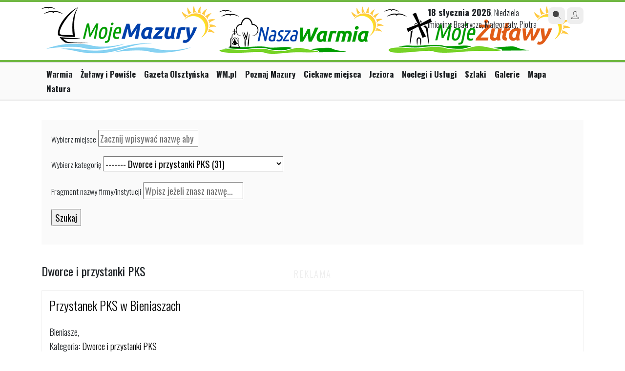

--- FILE ---
content_type: text/html; charset=UTF-8
request_url: https://mojemazury.pl/firmy/Dworce-i-przystanki-PKS/113/6/19.56957436/category
body_size: 6162
content:
<!doctype html>
<html lang="pl">

<head>
    <meta charset="UTF-8"/>
    <meta name="viewport" content="width=device-width, initial-scale=1.0, maximum-scale=1.0"/>
    <!--[if lt IE 9]>
    <script src="//ajax.googleapis.com/ajax/libs/jquery/1.11.1/jquery.min.js"></script>
    <![endif]-->
    <!--[if gte IE 9]><!-->
    <script src="//ajax.googleapis.com/ajax/libs/jquery/2.1.1/jquery.min.js"></script>
    <!--<![endif]-->

    <link rel="stylesheet" href="https://maxcdn.bootstrapcdn.com/bootstrap/4.0.0/css/bootstrap.min.css"
          integrity="sha384-Gn5384xqQ1aoWXA+058RXPxPg6fy4IWvTNh0E263XmFcJlSAwiGgFAW/dAiS6JXm" crossorigin="anonymous">

    <title>Noclegi, gastronomia usługi - Moje Mazury</title>    <meta name="description" content="Wyszukiwarka noclegów, gastronomii na Warmii i Mazurach" />
    <link href="/s/jquery-ui-south-street.css" media="screen" rel="stylesheet" type="text/css" />
<link href="/s/go/style-3.0.css?icons" media="screen" rel="stylesheet" type="text/css" />
    <link href="https://cdnjs.cloudflare.com/ajax/libs/fotorama/4.6.4/fotorama.css" rel="stylesheet">
    <script src="https://cdnjs.cloudflare.com/ajax/libs/fotorama/4.6.4/fotorama.js"></script>

    <script src="https://cdnjs.cloudflare.com/ajax/libs/js-cookie/3.0.1/js.cookie.min.js"
            integrity="sha512-wT7uPE7tOP6w4o28u1DN775jYjHQApdBnib5Pho4RB0Pgd9y7eSkAV1BTqQydupYDB9GBhTcQQzyNMPMV3cAew=="
            crossorigin="anonymous" referrerpolicy="no-referrer"></script>

        
<!-- Global site tag (gtag.js) - Google Analytics -->
<script async src="https://www.googletagmanager.com/gtag/js?id=G-D7PNZ8JTCP"></script>
<script>
  window.dataLayer = window.dataLayer || [];
  function gtag(){dataLayer.push(arguments);}
  gtag('js', new Date());
  gtag('config', 'G-D7PNZ8JTCP');
gtag('config', 'UA-29531403-14');
</script>

    
    </head>

<body class="catalogue portal-mojemazury">

<div class="ad ad-screening" id="sg_wtg_screening"></div>
<div class="page bg-white">
    <div id="headline" class="wide"></div>

        
    <div id="header" class="container">
        <div class="header row justify-content-between d-flex align-items-top">
            <div class="col-12 col-md-6 mb-md-4 mb-lg-0">
                <div id="logo" class="d-flex justify-content-start align-items-top">
                    <a href="/" title="MojeMazury.pl">
                        <img class="mw-100 mojemazury-logo h-auto" src="https://mojemazury.pl/i/turystyczne/logo157.png" alt="Moje Mazury"/>
                        <img class="mw-100 mojemazury-logo h-auto" src="/i/turystyczne/logo182.png" alt="Nasza Warmia"/>
                        <img class="mw-100 mojemazury-logo h-auto" src="/i/turystyczne/logo196.png" alt="Moje Żulawy"/>
                    </a>
               	</div>
            </div>
            <div class="col-6 d-none d-md-block">
                <div class="head-block right d-flex align-items-top">                    
                    <div class="today wrap-blocks d-none d-lg-inline-block pt-0"> <!-- col-6 col-lg-3 order-3 order-lg-2 mt-1 mt-lg-0 -->
                        <span>18 stycznia 2026</span>, Niedziela                        <br/>
                        imieniny: Beatrycze, Małgorzaty, Piotra                    </div>

                    <div class="links wrap-blocks pt-0">
                        <div class="btn-wrapper">
                            <a href="/search/index" class="btn-small btn-gray"><i class="icon-icon_search2"></i></a>
                            <a href="/user/login/" class="btn-small btn-gray"><i class="icon-icon_user"></i></a>
                        </div>
                    </div>
                </div>
            </div>
        </div>
    </div>
    
    <div class="headline"></div>

<div class="wide main-menu d-block">
    <div class="container">
        <div class="row justify-content-between">
            <div class="col-12 rolled-menu">
                <ul class="navigation">
    <li>
        <a id="menu-2585" href="https://naszawarmia.pl/">Warmia</a>
    </li>
    <li>
        <a id="menu-2588" href="https://mojezulawy.pl/">Żuławy i Powiśle</a>
    </li>
    <li>
        <a id="menu-2591" href="https://gazetaolsztynska.pl">Gazeta Olsztyńska</a>
    </li>
    <li>
        <a id="menu-2592" href="https://wm.pl">WM.pl</a>
    </li>
    <li>
        <a id="menu-1297" href="/miejscowosci">Poznaj Mazury</a>
    </li>
    <li>
        <a id="menu-1298" href="/ciekawe-miejsca">Ciekawe miejsca</a>
    </li>
    <li>
        <a id="menu-1299" href="/jeziora">Jeziora</a>
    </li>
    <li class="active">
        <a id="menu-1349" href="/firmy">Noclegi i Usługi</a>
    </li>
    <li>
        <a id="menu-1300" href="/szlaki">Szlaki</a>
    </li>
    <li>
        <a id="menu-1353" href="/fotogalerie">Galerie</a>
    </li>
    <li>
        <a id="menu-1301" href="/mapa">Mapa</a>
    </li>
    <li>
        <a id="menu-1705" title="Natura na Warmii i Mazurach" href="http://natura.wm.pl">Natura</a>
    </li>
</ul>            </div>
        </div>
    </div>
</div>


<div id="content" class="site is_new page">
    
<div class="container">

<div id="map" class="left">
    <div id="mapDiv" class="special-map"></div>
</div>


<div id="firmsSearch" class="right">
    <form action="/firmy?>" method="post">
    	<p>
    		<label for="where-element">Wybierz miejsce</label>
    		<input placeholder="Zacznij wpisywać nazwę aby uzyskać podpowiedź..." type="text" id="where-element" class="where searchfield" value="" />
    		<input type="hidden" name="lat" value="" /> <input type="hidden" name="lng" value="" />
    	</p>
    	
    	<p>
    		<label for="category-element">Wybierz kategorię</label>
    		
<select name="category" id="category">
    <option value="1">Noclegi (1017)</option>
    <option value="10">--- Hotele (104)</option>
    <option value="11">--- Motele i zajazdy (21)</option>
    <option value="12">--- Ośrodki wypoczynkowe (69)</option>
    <option value="13">--- Pensjonaty (72)</option>
    <option value="14">--- Agroturystyka (172)</option>
    <option value="15">--- Pokoje gościnne (114)</option>
    <option value="16">--- Domy i domki do wynajęcia (83)</option>
    <option value="17">--- Schroniska (8)</option>
    <option value="18">--- Kempingi i pola namiotowe (34)</option>
    <option value="2">Gastronomia (868)</option>
    <option value="19">--- Restauracje (151)</option>
    <option value="20">--- Pizzerie (73)</option>
    <option value="21">--- Bary i puby (111)</option>
    <option value="22">--- Gospody (10)</option>
    <option value="23">--- Cukiernie i kawiarnie (32)</option>
    <option value="24">--- Smażalnie ryb (4)</option>
    <option value="25">--- Mała gastronomia (29)</option>
    <option value="146">--- Producenci, przetwórcy (0)</option>
    <option value="3">Handel i usługi (2274)</option>
    <option value="7">--- Komunikacja (172)</option>
    <option value="55">------- Transport prywatny (66)</option>
    <option value="56">------- TAXI (32)</option>
    <option value="112">------- Dworce i przystanki PKP (38)</option>
    <option value="113" selected="selected">------- Dworce i przystanki PKS (31)</option>
    <option value="119">------- Przeprawy promowe (0)</option>
    <option value="26">--- Sklepy (311)</option>
    <option value="62">------- Spożywcze (92)</option>
    <option value="63">------- Przemysłowe (90)</option>
    <option value="64">------- Kioski i sklepiki (25)</option>
    <option value="65">------- Księgarnie (34)</option>
    <option value="66">------- Turystyczne i sportowe (10)</option>
    <option value="67">------- Wędkarskie (4)</option>
    <option value="68">------- Żeglarskie (6)</option>
    <option value="27">--- Pieniądze (178)</option>
    <option value="69">------- Banki (108)</option>
    <option value="70">------- Bankomaty  (30)</option>
    <option value="71">------- Kantory (8)</option>
    <option value="28">--- Zdrowie i uroda (468)</option>
    <option value="72">------- Wellnes i spa (22)</option>
    <option value="73">------- Fitness i siłownie (13)</option>
    <option value="74">------- Solaria (5)</option>
    <option value="75">------- Salony fryzjerskie (46)</option>
    <option value="76">------- Gabinety kosmetyczne (46)</option>
    <option value="77">------- Apteki (48)</option>
    <option value="78">------- Przychodnie (116)</option>
    <option value="79">------- Szpitale (103)</option>
    <option value="29">--- Turystyka (99)</option>
    <option value="80">------- Biura podróży (26)</option>
    <option value="81">------- Agencje turystyczne (67)</option>
    <option value="82">------- Informacja turystyczna (2)</option>
    <option value="83">------- Przewodnicy (1)</option>
    <option value="30">--- Kursy (29)</option>
    <option value="84">------- Pływanie i nurkowanie (3)</option>
    <option value="85">------- Loty i skoki (0)</option>
    <option value="86">------- Jazda konna (5)</option>
    <option value="87">------- Sporty zimowy (0)</option>
    <option value="31">--- Zwierzęta (56)</option>
    <option value="88">------- Hotele dla zwierząt  (5)</option>
    <option value="89">------- Weterynarze (41)</option>
    <option value="57">--- Inne (27)</option>
    <option value="54">------- Punkty bukmacherskie (0)</option>
    <option value="122">------- Kolektury Lotto (3)</option>
    <option value="154">------- Toalety (0)</option>
    <option value="61">--- Auto-moto (200)</option>
    <option value="114">------- Stacje benzynowe (18)</option>
    <option value="115">------- Warsztaty i pomoc drogowa (124)</option>
    <option value="116">------- Wypożyczalnie samochodów i przyczep (20)</option>
    <option value="117">------- Parkingi (0)</option>
    <option value="123">--- Przesyłki (414)</option>
    <option value="58">------- Kurierzy (6)</option>
    <option value="59">------- Urzędy pocztowe (407)</option>
    <option value="143">--- Nieruchomości (0)</option>
    <option value="144">------- Budynki (0)</option>
    <option value="145">------- Działki (0)</option>
    <option value="4">Wypoczynek nad wodą (80)</option>
    <option value="32">--- Wypożyczalnie sprzętu wodnego (27)</option>
    <option value="33">--- Czarter jachtów (8)</option>
    <option value="34">--- Przystanie, porty jachtowe i stanice wodne (13)</option>
    <option value="35">--- Nurkowanie (0)</option>
    <option value="36">--- Wędkarstwo (1)</option>
    <option value="37">--- Spływy kajakowe (10)</option>
    <option value="38">--- Plaże (0)</option>
    <option value="39">--- Baseny i aquaparki (14)</option>
    <option value="118">--- Rejsy turystyczne (4)</option>
    <option value="147">--- Jeziora (0)</option>
    <option value="148">--- Pochylnie i śluzy (0)</option>
    <option value="5">Wypoczynek na lądzie (182)</option>
    <option value="40">--- Wypożyczalnie sprzętu turystycznego (22)</option>
    <option value="41">--- Konie (8)</option>
    <option value="42">--- Golf (6)</option>
    <option value="43">--- Parki linowe i ściany wspinaczkowe (2)</option>
    <option value="44">--- Paintball, bungee i inne ekstremalne  (6)</option>
    <option value="45">--- Loty turystyczne i skoki spadochronowe (0)</option>
    <option value="46">--- Lotniska i lądowiska (0)</option>
    <option value="47">--- Wypoczynek zimą (5)</option>
    <option value="90">------- Stoki i trasy biegowe (2)</option>
    <option value="91">------- Lodowiska (0)</option>
    <option value="49">--- Salony i place zabaw dla dzieci (7)</option>
    <option value="50">--- Kultura i rozrywka (108)</option>
    <option value="92">------- Kina (19)</option>
    <option value="93">------- Teatry (7)</option>
    <option value="94">------- Galerie i wystawy (47)</option>
    <option value="95">------- Filharmonie i amfiteatry (1)</option>
    <option value="96">------- Dyskoteki i dancingi (17)</option>
    <option value="51">--- Obiekty i kluby sportowe (4)</option>
    <option value="60">--- Hot-spoty i kawiarenki internetowe (3)</option>
    <option value="6">Ciekawe miejsca (622)</option>
    <option value="52">--- Budynki i budowle (613)</option>
    <option value="98">------- Obiekty militarne (0)</option>
    <option value="99">------- Muzea i skanseny (1)</option>
    <option value="100">------- Izby regionalne (0)</option>
    <option value="101">------- Kościoły i klasztory (567)</option>
    <option value="102">------- Cmentarze i grobowce (3)</option>
    <option value="103">------- Pałace  (1)</option>
    <option value="104">------- Zamki (1)</option>
    <option value="105">------- Pomniki i rzeźby (1)</option>
    <option value="106">------- Inne budynki (2)</option>
    <option value="120">------- Ratusze (0)</option>
    <option value="121">------- Nieistniejące wsie (0)</option>
    <option value="124">------- Wieże ciśnień (0)</option>
    <option value="125">------- Wiatraki (0)</option>
    <option value="126">------- Młyny i elektrownie wodne (0)</option>
    <option value="127">------- Dwory (26)</option>
    <option value="128">------- Bramy i baszty (0)</option>
    <option value="129">------- Zabytkowe budynki (0)</option>
    <option value="149">------- Latarnie morskie (0)</option>
    <option value="150">------- Mosty, zapory (0)</option>
    <option value="153">------- Ciekawe miejscowości (0)</option>
    <option value="155">------- Zabytkowe ruiny (0)</option>
    <option value="156">------- Świątynie i kapliczki (0)</option>
    <option value="53">--- Atrakcje przyrodnicze (5)</option>
    <option value="107">------- Parki dzikich zwierząt (2)</option>
    <option value="108">------- Punkty widokowe (0)</option>
    <option value="109">------- Pomniki przyrody (1)</option>
    <option value="111">------- Parki krajobrazowe (0)</option>
    <option value="157">------- Łąki i polany (0)</option>
    <option value="158">------- Parki i ogrody (0)</option>
    <option value="159">------- Stawy i rozlewiska (0)</option>
    <option value="160">------- Rzeki i starorzecza (0)</option>
    <option value="161">------- Ukształtowanie terenu (0)</option>
    <option value="162">------- Źródła (0)</option>
    <option value="97">--- Ulice i aleje (1)</option>
    <option value="110">--- Rezerwaty (0)</option>
    <option value="130">------- Leśne (0)</option>
    <option value="131">------- Florystyczne (0)</option>
    <option value="132">------- Faunistyczne (0)</option>
    <option value="133">------- Torfowiskowe (0)</option>
    <option value="134">------- Krajobrazowe (0)</option>
    <option value="135">------- Przyrody nieożywionej (0)</option>
    <option value="136">------- Wodne (0)</option>
    <option value="137">------- Stepowe (0)</option>
    <option value="138">--- Lasy (0)</option>
    <option value="139">------- Iglaste (0)</option>
    <option value="140">------- Liściaste (0)</option>
    <option value="141">------- Mieszane (0)</option>
    <option value="142">--- Inne (0)</option>
    <option value="151">------- Miejsca modlitw (0)</option>
    <option value="152">------- Ołtarze (0)</option>
</select>	
    	</p>
    	
    	<p>
    		<label for="what-element">Fragment nazwy firmy/instytucji</label>
    		<input placeholder="Wpisz jeżeli znasz nazwę..." type="text" id="what-element" class="what searchfield" name="what" value="" />
    	</p>
       	
    	<p><input type="submit" class="searchbutton" value="Szukaj" /></p>    		 
    </form>   
</div>

		




<div class="left withContent">
   	
   			<h2 class="h2">
   			    Dworce i przystanki PKS   				   			</h2>

			            <ul class="firms">            
            	            	<li class="row0">
            		            		
            		<p class="h"><a href="/firma/46581/Przystanek-PKS-w-Bieniaszach" data-latitude="53.973627" data-longitude="20.127266">Przystanek PKS w Bieniaszach</a></p>
            		
            		 
            		
            		<p>
            		    Bieniasze,              		                			<br />Kategoria: <a href="/firmy/Dworce-i-przystanki-PKS/113/6/19.56957436/category">Dworce i przystanki PKS</a>
            			<br />Atrakcji: 1            		</p>
            		<p>
            			<a class="url" href="/firma/46581/Przystanek-PKS-w-Bieniaszach">zobacz prezentację &raquo;</a>
            			            		</p> 
            	</li>            	           	
				            </ul>
            
			            
            
            
                
    	<div class="paginator">
  <a href="/firmy/Dworce-i-przystanki-PKS/113/1/19.56957436/category">&laquo;</a>

  <a href="/firmy/Dworce-i-przystanki-PKS/113/1/19.56957436/category">
    Poprzednia  </a>

      <a href="/firmy/Dworce-i-przystanki-PKS/113/1/19.56957436/category">
        1    </a>
        <span>2</span>
  
  <span>Następna</span>

  <span>&raquo;</span>

</div>
        
</div>

</div>    <div class="clear"></div>
</div>


</div>


<footer class="mojemazury-footer wawa-footer py-5">

	<div class="container">

		<ul class="d-none flex-wrap text-uppercase krasnal-footer-menu mb-4">
			<li><a href="#">Praca</a></li>
		    <li><a href="#">Reklama</a></li>
		    <li><a href="#">Patronaty</a></li>
	    </ul>
	
		<div class="d-flex flex-column flex-lg-row justify-content-between align-items-lg-center gap-3">
			<div class="d-flex gap-1 align-items-center">
				<img src="https://mojemazury.pl/i/turystyczne/logo157.png" alt="Krasnal" class="me-2" style="height: 50px" />
				<a href=""><img src="/i/wawa/fb_icon.png" alt="FB" /></a>
				<a href="#"><img src="/i/wawa/mail_icon.png" alt="E-mail" /></a>
			</div>
	
	        	        	        <div class="separator d-none d-lg-block"></div>
	        <div>
	        		        </div>
	        	
		</div>
	    
	</div>




</footer>




<script src="https://cdn.jsdelivr.net/npm/popper.js@1.12.9/dist/umd/popper.min.js" integrity="sha384-ApNbgh9B+Y1QKtv3Rn7W3mgPxhU9K/ScQsAP7hUibX39j7fakFPskvXusvfa0b4Q" crossorigin="anonymous"></script>
<script src="https://maxcdn.bootstrapcdn.com/bootstrap/4.0.0/js/bootstrap.min.js"
        integrity="sha384-JZR6Spejh4U02d8jOt6vLEHfe/JQGiRRSQQxSfFWpi1MquVdAyjUar5+76PVCmYl"
        crossorigin="anonymous"></script>

<script type="text/javascript">
    //<![CDATA[
    var w2g = w2g || {};
					w2g.targeting = {
				        tag : ['Turystyka','Mazury']
					};    //]]>
</script>
<script type="text/javascript" async src="https://lib.wtg-ads.com/lib.min.js"></script>
<script type="text/javascript" src="/js/tematyczne/mojemazury/jquery-ui.js"></script>
<script type="text/javascript">
    //<![CDATA[
        
       	$(function() { $("input.where").autocomplete({ minLength: 0, source: function(request, response) { $.ajax({ url: "/ajax/autocomplete", dataType: "json", data: { term: request.term }, success: function(data) { if(0 in data) { $("input[name=lat]").val(data[0].lat); $("input[name=lng]").val(data[0].lng); } response($.map(data, function(item) { return { id: item.id, label: item.label, lat: item.lat, lng: item.lng, filename: item.filename, description: item.description } })) } }) }, focus: function(event, ui) { $("input.where").val(ui.item.label); $("input[name=lat]").val(ui.item.lat); $("input[name=lng]").val(ui.item.lng); return false; }, select: function(event, ui) { $("input[name=whereid]").val(ui.item.id); return false; } }).data( "autocomplete" )._renderItem = function( ul, item ) { return $( "<li></li>" ).data( "item.autocomplete", item ).append( "<a>" + item.label + "</a>" ).appendTo( ul ); }; });
    //]]>
</script>
<script type="text/javascript">
    //<![CDATA[
    $(function(){
	$('#firmsSearch').submit(function(){
		_gaq.push(['_trackEvent','Wyszukiwanie','Miejsce',$('#where-element').val()]);
		_gaq.push(['_trackEvent','Wyszukiwanie','Kategoria',$('#category option:selected').text().replace('-','').trim()]);
		_gaq.push(['_trackEvent','Wyszukiwanie','Fraza',$('#what-element').val()]);
	});
});    //]]>
</script>
<script type="text/javascript" src="/js/go/rolled-menu.js?arr"></script>
</body>
</html>
